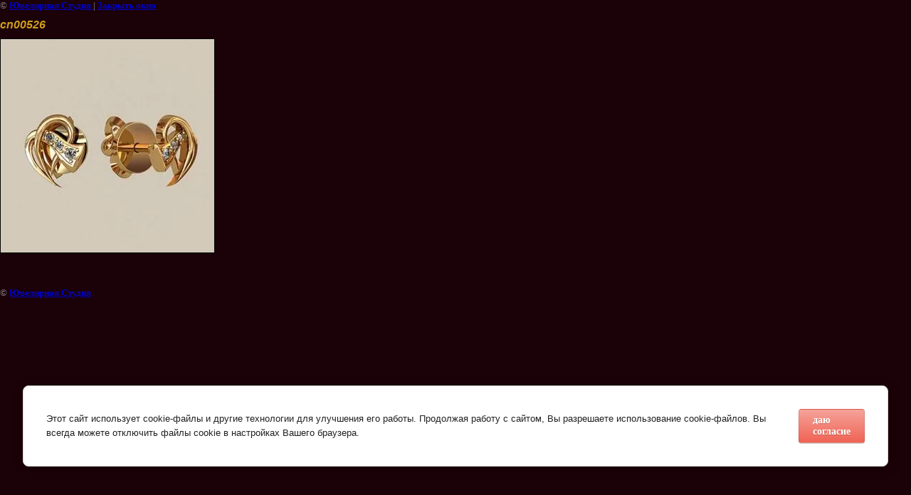

--- FILE ---
content_type: text/html; charset=utf-8
request_url: https://studio-gold.ru/pusety?view=116590806
body_size: 2596
content:
<html>
<head>
<meta name="yandex-verification" content="96f3bca5c523743f" />
<meta name="google-site-verification" content="MzhsvBoYGNhIOCjgvpJRXeXPOlFvTEALK3w5Y8GNT2I" />

            <!-- 46b9544ffa2e5e73c3c971fe2ede35a5 -->
            <script src='/shared/s3/js/lang/ru.js'></script>
            <script src='/shared/s3/js/common.min.js'></script>
        <link rel='stylesheet' type='text/css' href='/shared/s3/css/calendar.css' /><link rel='stylesheet' type='text/css' href='/shared/highslide-4.1.13/highslide.min.css'/>
<script type='text/javascript' src='/shared/highslide-4.1.13/highslide-full.packed.js'></script>
<script type='text/javascript'>
hs.graphicsDir = '/shared/highslide-4.1.13/graphics/';
hs.outlineType = null;
hs.showCredits = false;
hs.lang={cssDirection:'ltr',loadingText:'Загрузка...',loadingTitle:'Кликните чтобы отменить',focusTitle:'Нажмите чтобы перенести вперёд',fullExpandTitle:'Увеличить',fullExpandText:'Полноэкранный',previousText:'Предыдущий',previousTitle:'Назад (стрелка влево)',nextText:'Далее',nextTitle:'Далее (стрелка вправо)',moveTitle:'Передвинуть',moveText:'Передвинуть',closeText:'Закрыть',closeTitle:'Закрыть (Esc)',resizeTitle:'Восстановить размер',playText:'Слайд-шоу',playTitle:'Слайд-шоу (пробел)',pauseText:'Пауза',pauseTitle:'Приостановить слайд-шоу (пробел)',number:'Изображение %1/%2',restoreTitle:'Нажмите чтобы посмотреть картинку, используйте мышь для перетаскивания. Используйте клавиши вперёд и назад'};</script>
<link rel="icon" href="/favicon.jpg" type="image/jpeg">
<link rel="canonical" href="https://studio-gold.ru/pusety">
<!--s3_require-->
<link rel="stylesheet" href="/g/basestyle/1.0.1/cookie.message/cookie.message.css" type="text/css"/>
<link rel="stylesheet" href="/g/basestyle/1.0.1/cookie.message/cookie.message.red.css" type="text/css"/>
<script type="text/javascript" src="/g/basestyle/1.0.1/cookie.message/cookie.message.js" async></script>
<!--/s3_require-->

<!--s3_goal-->
<script src="/g/s3/goal/1.0.0/s3.goal.js"></script>
<script>new s3.Goal({map:{"25406":{"goal_id":"25406","object_id":"6157606","event":"submit","system":"metrika","label":"busy","code":"anketa"},"25606":{"goal_id":"25606","object_id":"6157606","event":"submit","system":"metrika","label":"braslety","code":"anketa"},"25806":{"goal_id":"25806","object_id":"6157606","event":"submit","system":"analytics","label":"busy","code":"anketa"},"26006":{"goal_id":"26006","object_id":"6157606","event":"submit","system":"analytics","label":"braslety","code":"anketa"}}, goals: [], ecommerce:[]});</script>
<!--/s3_goal-->

<title>сп00526 | пусеты</title>
<!-- assets.top -->
<script src="/g/libs/nocopy/1.0.0/nocopy.for.all.js" ></script>
<!-- /assets.top -->

<link href="/t/v155/images/styles.css" rel="stylesheet" type="text/css">
<meta name="description" content="сп00526 | пусеты">
<meta name="keywords" content="сп00526 | пусеты, серьги-пусеты, серьги-винты, серьги золотые">
<meta name="robots" content="all">
<meta name="revisit-after" content="31 days">
<meta http-equiv="Content-Type" content="text/html; charset=UTF-8">
<meta name="viewport" content="width=device-width, initial-scale=1.0, maximum-scale=1.0, user-scalable=no">
</head>

<body bgcolor="#ffffff" text="#000000">

<style>
body, td { font-size:13px; font-family:verdana; }
img { border: 1px solid #c0c0c0; max-width: 100%;width: auto;height: auto;}
a.back { font-weight: bold; color: #0000cc; text-decoration: underline; }
</style>


&copy; <a class="back" href="http://studio-gold.ru/">Ювелирная Студия </a> | <a class="back" href="javascript:window.close();">Закрыть окно</a> 

<h3>сп00526</h3>

<img style="border: 1px solid black" src="/d/сп00526.jpg">

<br><br clear=all>



<br><br clear=all>

&copy; <a class="back" href="http://studio-gold.ru/">Ювелирная Студия </a>
<br><br clear=all>


<!-- assets.bottom -->
<!-- </noscript></script></style> -->
<script src="/my/s3/js/site.min.js?1769681696" ></script>
<script src="https://cp.onicon.ru/loader/5784d0ed286688901c8b45b2.js" data-auto async></script>
<script >/*<![CDATA[*/
var megacounter_key="0300cee100cb1f8ddd7ab5f6aa5882e6";
(function(d){
    var s = d.createElement("script");
    s.src = "//counter.megagroup.ru/loader.js?"+new Date().getTime();
    s.async = true;
    d.getElementsByTagName("head")[0].appendChild(s);
})(document);
/*]]>*/</script>


					<!--noindex-->
		<div id="s3-cookie-message" class="s3-cookie-message-wrap">
			<div class="s3-cookie-message">
				<div class="s3-cookie-message__text">
					<span style="font-size:10pt;">Этот сайт использует cookie-файлы и другие технологии для улучшения его работы. Продолжая работу с сайтом, Вы разрешаете использование cookie-файлов. Вы всегда можете отключить файлы cookie в настройках Вашего браузера.</span>
				</div>
				<div class="s3-cookie-message__btn">
					<div id="s3-cookie-message__btn" class="g-button">
						даю согласие
					</div>
				</div>
			</div>
		</div>
		<!--/noindex-->
	
<script >/*<![CDATA[*/
$ite.start({"sid":165670,"vid":166298,"aid":11094,"stid":1,"cp":21,"active":true,"domain":"studio-gold.ru","lang":"ru","trusted":false,"debug":false,"captcha":3,"onetap":[{"provider":"vkontakte","provider_id":"51963775","code_verifier":"YONMMNmVjEYNi2d32mDNV2QljyMY2ZDDTg5jTmMVZEm"}]});
/*]]>*/</script>
<!-- /assets.bottom -->
</body>
</html>

--- FILE ---
content_type: text/javascript
request_url: https://counter.megagroup.ru/0300cee100cb1f8ddd7ab5f6aa5882e6.js?r=&s=1280*720*24&u=https%3A%2F%2Fstudio-gold.ru%2Fpusety%3Fview%3D116590806&t=%D1%81%D0%BF00526%20%7C%20%D0%BF%D1%83%D1%81%D0%B5%D1%82%D1%8B&fv=0,0&en=1&rld=0&fr=0&callback=_sntnl1769718524920&1769718524920
body_size: 85
content:
//:1
_sntnl1769718524920({date:"Thu, 29 Jan 2026 20:28:44 GMT", res:"1"})